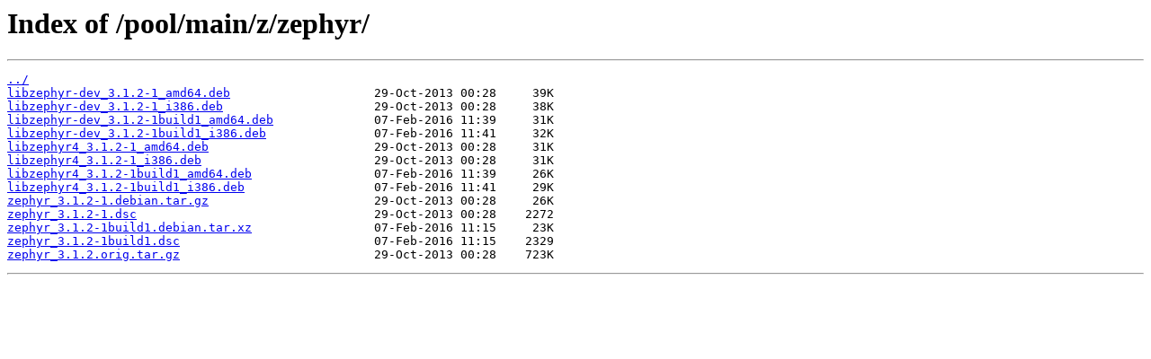

--- FILE ---
content_type: text/html
request_url: http://ubuntu.mirror.intermax.nl/pool/main/z/zephyr/
body_size: 407
content:
<html>
<head><title>Index of /pool/main/z/zephyr/</title></head>
<body>
<h1>Index of /pool/main/z/zephyr/</h1><hr><pre><a href="../">../</a>
<a href="libzephyr-dev_3.1.2-1_amd64.deb">libzephyr-dev_3.1.2-1_amd64.deb</a>                    29-Oct-2013 00:28     39K
<a href="libzephyr-dev_3.1.2-1_i386.deb">libzephyr-dev_3.1.2-1_i386.deb</a>                     29-Oct-2013 00:28     38K
<a href="libzephyr-dev_3.1.2-1build1_amd64.deb">libzephyr-dev_3.1.2-1build1_amd64.deb</a>              07-Feb-2016 11:39     31K
<a href="libzephyr-dev_3.1.2-1build1_i386.deb">libzephyr-dev_3.1.2-1build1_i386.deb</a>               07-Feb-2016 11:41     32K
<a href="libzephyr4_3.1.2-1_amd64.deb">libzephyr4_3.1.2-1_amd64.deb</a>                       29-Oct-2013 00:28     31K
<a href="libzephyr4_3.1.2-1_i386.deb">libzephyr4_3.1.2-1_i386.deb</a>                        29-Oct-2013 00:28     31K
<a href="libzephyr4_3.1.2-1build1_amd64.deb">libzephyr4_3.1.2-1build1_amd64.deb</a>                 07-Feb-2016 11:39     26K
<a href="libzephyr4_3.1.2-1build1_i386.deb">libzephyr4_3.1.2-1build1_i386.deb</a>                  07-Feb-2016 11:41     29K
<a href="zephyr_3.1.2-1.debian.tar.gz">zephyr_3.1.2-1.debian.tar.gz</a>                       29-Oct-2013 00:28     26K
<a href="zephyr_3.1.2-1.dsc">zephyr_3.1.2-1.dsc</a>                                 29-Oct-2013 00:28    2272
<a href="zephyr_3.1.2-1build1.debian.tar.xz">zephyr_3.1.2-1build1.debian.tar.xz</a>                 07-Feb-2016 11:15     23K
<a href="zephyr_3.1.2-1build1.dsc">zephyr_3.1.2-1build1.dsc</a>                           07-Feb-2016 11:15    2329
<a href="zephyr_3.1.2.orig.tar.gz">zephyr_3.1.2.orig.tar.gz</a>                           29-Oct-2013 00:28    723K
</pre><hr></body>
</html>
